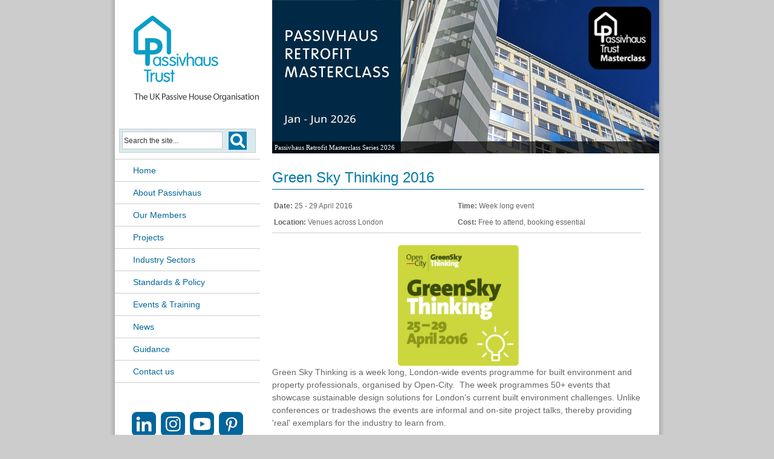

--- FILE ---
content_type: text/html; charset=UTF-8
request_url: https://passivhaustrust.org.uk/event_detail.php?eId=446
body_size: 17774
content:
<!DOCTYPE html PUBLIC "-//W3C//DTD XHTML 1.0 Transitional//EN" "http://www.w3.org/TR/xhtml1/DTD/xhtml1-transitional.dtd">
<html xmlns="http://www.w3.org/1999/xhtml">
<head>
<!-- Google tag (gtag.js) --> <script async src="https://www.googletagmanager.com/gtag/js?id=G-FBHKJQGHCV"></script> <script>   window.dataLayer = window.dataLayer || [];   function gtag(){dataLayer.push(arguments);}   gtag('js', new Date());    gtag('config', 'G-FBHKJQGHCV'); </script>
<meta http-equiv="Content-Type" content="text/html; charset=UTF-8" />
<title>Events</title>
<meta name="description" content="UK Passivhaus Events" />
<meta name="keywords" content="UK Passivhaus Events, low energy, healthy homes, Passivehouse" />

<!-- jQuery -->
<script src="//cdnjs.cloudflare.com/ajax/libs/jquery/1.11.2/jquery.min.js"></script>

<script src="/includes/js/menu.js" type="text/javascript"></script>
<link href="/includes/css/passivhaus.css" rel="stylesheet" type="text/css" />
<link rel="stylesheet" href="//maxcdn.bootstrapcdn.com/font-awesome/4.3.0/css/font-awesome.min.css">
<!--[if lt IE 9]>
   <style type="text/css">
   li a {display:inline-block;}
   li a {display:block;}
   </style>
<![endif]-->
<script type="text/javascript" src="/includes/js/utils.js"></script>

<script src="/includes/js/fadeslideshow.js" type="text/javascript"></script><script type="text/javascript">

/***********************************************
* Ultimate Fade-In Slideshow (v2.4): © Dynamic Drive (http://www.dynamicdrive.com)
* This notice MUST stay intact for legal use
* Visit http://www.dynamicdrive.com/ for this script and 100s more.
***********************************************/

	var mygallery=new fadeSlideShow({
		wrapperid: "fadeshow1", //ID of blank DIV on page to house Slideshow
		dimensions: [640, 254], //width/height of gallery in pixels. Should reflect dimensions of largest image
		imagearray: [
["/banners/640 x 254 PHT Top Banner.jpg", "https://www.passivhaustrust.org.uk/event_detail.php?eId=1512", "", "Passivhaus Retrofit Masterclass Series 2026"],["/banners/640 x 254 Top Banner_Winners.jpg", "https://esba.uk/#winners", "", "2025 Exemplar Sustainable Building Awards: WINNERS"],["/banners/Futurebuild 2026_Connect_PHT logo_Home.jpg", "https://www.passivhaustrust.org.uk/event_detail.php?eId=1514", "", "Passivhaus at Futurebuild 2026"],["/banners/640 x 254 PHT Top Banner How to Build a Passivhaus_ondemand.jpg", "https://passivhaus.uk/2025-how-to-build-a-passivhaus-series/", "", "How to build a Passivhaus series 2025 on demand"],["/banners/Learning Hub PHT website banner.jpg", "https://passivhaus.uk/", "", "Passivhaus Learning Hub"],["/banners/Home page banner PHopendays winter 2025.jpg", "https://passivhaustrust.org.uk/event_detail.php?eId=1485", "", "2025 Winter Passivhaus Open Days"]],
			displaymode: {type:'auto', pause:6000, cycles:0, wraparound:false},
		persist: false, //remember last viewed slide and recall within same session?
		fadeduration: 1000, //transition duration (milliseconds)
		descreveal: "peekaboo",
		togglerid: ""
		})
		</script>
		<script src="/includes/js/AC_RunActiveContent.js" type="text/javascript"></script>
</head>

<body><div class="container">
    <!-- LEFT COLUMN -->
    <div class="leftColumn">
    	<div class="headerLogo">
        	<a href="/"><img src="/images/header_logo.gif" alt="Passivhaus Trust" /></a>
        </div>

        <!-- NEWSLETTER SIGN UP -->
        <div class="leftColumnSearch">
        	<form name="frmSearch" method="post" action="/search_results/" onSubmit="return validate_search_form(this)">
            <input name="criteria" type="text" value="Search the site..." class="formSearchText" onFocus="if(this.value == this.defaultValue) { this.value = ''; }" onBlur="if(this.value == '') { this.value = this.defaultValue; }" />
            <input type="submit" value=""  />
            </form>
        </div>

        <ul class="menu collapsible">
        	<li><a href="/">Home</a></li>

            <li>
            	<a href="#">About Passivhaus</a>
                <ul class="acitem">
                	<li><a href="/what_is_passivhaus.php">What is Passivhaus?</a></li>
                    <li><a href="/about.php">The Passivhaus Trust</a></li>
					<li><a href="/certification.php">Certification</a></li>
                </ul>
            </li>
            <li>
            	<a href="#">Our Members</a>
                <ul class="acitem">
                    <li><a href="/membership.php">Membership</a></li>
                    <li><a href="https://passivhaus.uk/directory/" target="_blank">Member Directory</a></li>
                    <li><a href="https://passivhaus.uk/patron-members/" target="_blank">Patron Members</a></li>
                </ul>
            </li>
            <li>
            	<a href="#">Projects</a>
            	<ul class="acitem">
                	<li><a href="/projects/">Project Gallery</a></li>
                    <li><a href="/competitions_and_campaigns/uk-certified-passivhaus-projects-map/">Project Map</a></li>
					<li><a href="/passivhaus_awards/project-sectors/">Project Sectors</a>
                    <li><a href="/passivhaus_awards/uk-passivhaus-awards/">UK Passivhaus Awards</a>
                </ul>
            </li>
            <li>
            	<a href="#">Industry Sectors</a>
                <ul class="acitem">
                    <li><a href="/passivhaus_awards/passivhaus-educational-buildings/">Passivhaus Educational Buildings</a></li><li><a href="/passivhaus_awards/passivhaus-retrofit/">Passivhaus Retrofit</a></li><li><a href="/passivhaus_awards/passivhaus-goes-personal/">Passivhaus Self Build</a></li><li><a href="/passivhaus_awards/passivhaus-for-local-authorities/">Passivhaus Social Housing</a></li>                	<!-- <li><a href="/passivhaus_awards/uk_2015/">UK Awards 2015</a></li>
                    <li><a href="/passivhaus_awards/uk_2014/">UK Awards 2014</a></li>
                    <li><a href="/passivhaus_awards/international_2014/">International Awards 2014</a></li>
                    <li><a href="/passivhaus_awards/uk_2013/">UK Awards 2013</a></li>
                    <li><a href="/passivhaus_awards/uk_2012/">UK Awards 2012</a></li>
                    <li><a href="/passivhaus_awards/international_2011/">International Awards 2011</a></li> -->
                </ul>
            </li>
            <li>
            	<a href="#">Standards &amp; Policy</a>
                <ul class="acitem">
                    <li><a href="/competitions_and_campaigns/passivhaus-building-regulations/">Passivhaus & Building Standards</a></li><li><a href="/competitions_and_campaigns/passivhaus-planninng/">Passivhaus & Local Plans</a></li><li><a href="/competitions_and_campaigns/passivhaus-and-zero-carbon/">Passivhaus and Zero Carbon</a></li><li><a href="/competitions_and_campaigns/scottish-equivalent-to-passivhaus-faqs/">Scottish Equivalent to Passivhaus</a></li><li><a href="/competitions_and_campaigns/passivhaus-embodied-carbon/">Passivhaus & Embodied Carbon</a></li>                </ul>
            </li>
            <li>
            	<a href="#">Events &amp; Training</a>
                <ul class="acitem">
                	<li><a href="/our_events.php">Live PHT Events</a></li>
                    <li><a href="/certified_training_events.php">Certified Training</a></li>
                    <li><a href="https://passivhaus.uk/on-demand" target="_blank">On-demand Courses</a></li>
                    <li><a href="/partner_events.php">Partner Events</a></li>
                    <li><a href="/competitions_and_campaigns/passivhaus-training-education/">Education &amp; Training Pathways </a></li>
                    <li><a href="/events_archive.php">Events Archive</a></li>
                </ul>
            </li>
            <li>
            	<a href="#">News</a>
            	<ul class="acitem">
                	<li><a href="/news/">Passivhaus News</a></li>
                    <li><a href="/news/recent_newsletters/">Newsletters</a></li>
                    <li><a href="https://passivhaustrust.us7.list-manage.com/subscribe?u=84148534a5bebf48ac013a162&id=5eabb86c6d" target="_blank">Join Our Mailing List</a></li>
                </ul>
            </li>
            <li>
            	<a href="#">Guidance</a>
                <ul class="acitem">
                	<li><a href="https://passivhaus.uk/" target="_blank"> Passivhaus Learning Hub</a></li>
                    <li><a href="/design_support.php">Design Support</a></li>
                    <li><a href="/certification.php">Certification</a></li>
                    <li><a href="/useful_links.php">Useful Links</a></li>
                    <li><a href="/other_publications.php">Other Publications</a></li>
                </ul>
            </li>
            <li><a href="/contact_us.php">Contact us</a></li>
        </ul>



        <!-- NEWSLETTER SIGN UP -->
        <div class="leftColumnSignup">
        	
        </div>
        <div class="socialMedia">
        	<a href="https://www.linkedin.com/company/passivhaus-trust/" target="_blank" title="Join Us On Linked In"><img src="/images/socialmedia/linkedin-icon-2024.png" alt="Join Us On Linked In"  /></a>&nbsp;
            <a href="https://www.instagram.com/passivhaustrust/" target="_blank" title="Follow us on Instagram"><img src="/images/socialmedia/insta-icon-2024.png" alt="Follow us on Instagram" /></a>&nbsp;
            <a href="https://www.youtube.com/user/PassivhausUK" target="_blank" title="See Us On YouTube"><img src="/images/socialmedia/youtube-icon-2024.png" alt="See Us On YouTube"  /></a>&nbsp;
            <a href="https://uk.pinterest.com/passivhaustrust/" target="_blank" title="Follow us on Pinterest"><img src="/images/socialmedia/pinterest-icon-2024.png" alt="Follow us on Pinterest" /></a>
        </div>
		<div class="leftColBanner"><a href="http://www.passivehouse-international.org/index.php?page_id=249" target="_self"><img src="/banners2/ipha_affiliate.jpg" alt="Passivhaus Affiliate" /></a></div>
    <!-- CLOSE LEFT COLUMN -->
    </div>
    
    <!-- MAIN COLUMN -->
    <div class="mainColumn">
    	<div class="mainImageSlider" id="fadeshow1"></div>
    <!-- CONTENT AREA -->
        <div class="contentColumnFull">
        <h1>Green Sky Thinking 2016</h1>
        	<table class="eventInfoTable"><tr valign="top">
            <td><strong>Date:</strong> 25 - 29 April 2016</td>
            <td><strong>Time:</strong> Week long event</td>
            </tr><tr valign="top">
            <td><strong>Location:</strong> Venues across London</td>
            <td><strong>Cost:</strong> Free to attend, booking essential</td>
            </tr>
            </table>            <p><span><img style="display: block; margin-left: auto; margin-right: auto;" title="Green Sky Thinking 2016" src="/UserFiles/Image/Events/Partner/2016 Green Sky Thinking/GST16logo.jpg" alt="Green Sky Thinking 2016" width="200" height="200" />Green Sky Thinking is a week long, London-wide events programme for built environment and property professionals, organised by Open-City.&nbsp;<span>&nbsp;The week programmes 50+ events that showcase sustainable design solutions for London&rsquo;s current built environment challenges. Unlike conferences or tradeshows the events are informal and on-site project talks, thereby providing 'real' exemplars for the industry to learn from.</span></span></p>
<p>The purpose of the programme is to enable industry and its clients to:</p>
<ul>
<li>Find out about sustainable solutions that really work and visit specific live examples, continuing the 'seeing is believing' model of Open-City's public engagment programme Open House London</li>
<li>Talk face-to-face with top experts and key individuals who are responsible for designing, delivering and managing successful schemes</li>
<li>Strengthen cross-sector working by building new partnerships and connections</li>
<li>Understand the current technologies, policy &amp; thinking and how these translate into practice</li>
</ul>
<p>&nbsp;</p>
<h2><span style="line-height: 1.5em; color: #000080;">Participating PHT members</span></h2>
<h3><span style="color: #000080;"><strong>ECD Architects:&nbsp;</strong></span></h3>
<p><a href="https://ecda.co.uk/2016/03/greensky-thinking-2016-seminar-retrofit-the-importance-of-independent-advice/">Retrofit &amp; the Importance of Independent Advice</a><br /><br /><span>Monday 25 April: 10.00am-12.00pm &amp; 6.30pm &ndash; 8.30pm&nbsp;</span></p>
<p><span><br /></span></p>
<h3><span style="color: #000080;"><strong style="line-height: 1.5em; background-color: #ffffff;"><span style="line-height: 1.5em; background-color: #ffffff;">AECOM:</span></strong></span></h3>
<p><a style="line-height: 1.5em; background-color: #ffffff;" href="mailto:alexandros.kyrkopoulos@aecom.com">North West Cambridge: Sustainability approach to a new community &ndash; from masterplanning to construction</a></p>
<p><span><span>Tuesday 26 April: 6.30pm &ndash; 8.30pm</span><br /><br /></span></p>
<p>&nbsp;</p>
<p><span style="line-height: 1.5em;">A full prgramme can be viewed </span><a style="line-height: 1.5em; background-color: #ffffff;" title="Green Sky Thinking 2016" href="http://www.greenskythinking.org.uk/programme16/Byday.html" target="_blank">here</a><span style="line-height: 1.5em;">.</span></p>
<p>&nbsp;</p>
<h2><span style="color: #000080;">Further Information</span></h2>
<p><a title="Green Sky Thinking 2016" href="http://www.greenskythinking.org.uk/index.html" target="_blank">Green Sky Thinking 2016</a></p>
<p><span><br /></span></p>            <hr />
            <p style="text-align: center;"><strong><em>Get involved with the UK Passivhaus community</em></strong></p> 
            <table style="margin-left: auto; margin-right: auto;" border="0" cellpadding="5"> 
            <tbody> 
            <tr> 
            <td><a title="Passivhaus Trust Membership" href="/membership.php" target="_blank"><img title="Passivhaus Trust Membership" src="/UserFiles/Image/Website/Buttons/footer/Membership Final .png" alt="Passivhaus Trust Membership" width="134" height="35" /></a></td> 
            <td><a title="Passivhaus Learning Hub" href="https://passivhaus.uk/" target="_blank"><img title="Passivhaus Learning Hub" src="/UserFiles/Image/Website/Buttons/footer/Learning Hub final.png" alt="Passivhaus Learning Hub" width="150" height="35" /></a></td> 
            <td><a title="Passivhaus Trust Mailing List" href="https://passivhaustrust.us7.list-manage.com/subscribe?u=84148534a5bebf48ac013a162&id=5eabb86c6d" target="_blank"><img title="Passivhaus Trust Mailing List" src="/UserFiles/Image/Website/Buttons/footer/Newsletter Final.png" alt="Passivhaus Trust Mailing List" width="130" height="35" /></a></td> 
            <td><a title="Passivhaus Trust Events" href="/our_events.php" target="_blank"><img title="Passivhaus Trust Events" src="/UserFiles/Image/Website/Buttons/footer/Our events final.png" alt="Passivhaus Trust Events" width="123" height="35" /></a></td> 
            </tr> 
            </tbody> 
            </table>            
            <hr />
            <!-- NEWS PAGING -->
            <div class="paging">
            	<h5><a href="/partner_events.php">< Back To Event List</a></h5>
                
                <!-- AddThis Button BEGIN -->

<div class="addthis_toolbox addthis_default_style ">

<a class="addthis_button_preferred_1"></a>

<a class="addthis_button_preferred_2"></a>

<a class="addthis_button_preferred_3"></a>

<a class="addthis_button_preferred_4"></a>

<a class="addthis_button_compact"></a>

<a class="addthis_counter addthis_bubble_style"></a>

</div>

<script type="text/javascript">var addthis_config = {"data_track_addressbar":true};</script>

<script type="text/javascript" src="http://s7.addthis.com/js/250/addthis_widget.js#pubid=ra-4eb950fb34628ada"></script>

<!-- AddThis Button END -->

                <br style="clear: both;" />
            </div>
        <!-- CLOSE CONTENT AREA -->
        </div>
        

    
    <!-- CLOSE MAIN COLUMN -->
    </div>
    
<!-- FOOTER -->
<div class="footer">
	<p>&copy; Copyright Passivhaus Trust<br>
   <a href="/privacy-policy.php">Privacy Policy</a></p>
    <span>
    	<a href="http://sdfoundation.org.uk/" target="_blank"><img src="/images/footer_logo_sdf.gif" alt="Sustainable Development Foundation" width="122" height="45" /></a>
        <a href="http://passivehouseplus.ie/" target="_blank" style="padding-top:5px;"><img src="/images/footer_logo_passivhaus_plus_orange.gif" alt="Passivhaus Plus" /></a>
        <a href="http://www.passivehouse-international.org/" target="_blank"><img src="/images/footer_logo_ipha.gif" alt="Passivhaus International" width="146" height="45" /></a>
        <a href="http://www.aecb.net/" target="_blank"><img src="/images/footer_logo_aecb.gif" alt="AECB" width="88" height="45" /></a>
    </span>
</div>


<!-- CLOSE MAIN CONTAINER -->
</div>

<script src="/includes/js/app-dist.js"></script>

<script type="text/javascript">

  var _gaq = _gaq || [];
  _gaq.push(['_setAccount', 'UA-18894326-1']);
  _gaq.push(['_trackPageview']);

  (function() {
    var ga = document.createElement('script'); ga.type = 'text/javascript'; ga.async = true;
    ga.src = ('https:' == document.location.protocol ? 'https://ssl' : 'http://www') + '.google-analytics.com/ga.js';
    var s = document.getElementsByTagName('script')[0]; s.parentNode.insertBefore(ga, s);
  })();

</script>
<script src='https://www.google.com/recaptcha/api.js'></script>
</body>
</html>


--- FILE ---
content_type: text/css
request_url: https://passivhaustrust.org.uk/includes/css/passivhaus.css
body_size: 29538
content:
html,body,form,fieldset{margin:0;padding:0;font:100%/120% Arial,Helvetica,sans-serif}body.overlay{transition:background 350ms ease}body.overlay:after{content:" ";position:absolute;height:100%;width:100%;top:0;left:0;display:block;background:rgba(0,0,0,0.6)}h1,h2,h3,h4,h5,h6,p,pre,blockquote,ul,ol,dl,address{margin:1em 0;padding:0}h1,h2,h3,h4,h5,h6{font-family:'Arial Rounded MT Bold','Helvetica Rounded',Arial,sans-serif !important}li,dd,blockquote{margin-left:1em}form label{cursor:pointer}fieldset{border:none}input,select,textarea{font-size:100%;font-family:inherit}img{border:0}body{margin:0;color:#666666;FONT-FAMILY:Arial,Helvetica,sans-serif;min-width:900px;text-align:center;background:url(/images/bg_page.gif) top center repeat-y #cccccc}a:link,a:visited{text-decoration:none;color:#016499;background-color:transparent}a:hover{text-decoration:underline;color:#016499;background-color:transparent}hr{height:1px;border:0;background-color:#CCCCCC;color:#CCCCCC;width:100%;margin:15px 0 15px 0}.container{margin:0 auto;width:900px;border:0;position:relative;text-align:left;padding:0}.divClear{clear:both}.leftColumn{float:left;display:inline;width:240px;margin:0}.leftColumn a:link,.leftColumn a:visited{color:#006699;text-decoration:none}.leftColumn a:hover{color:#333333;text-decoration:none}.leftColumn ol{list-style:none;display:inline;float:left;width:216px;margin:0 7px 10px 14px}.leftColumn ol li{line-height:32px;height:32px;list-style:none;font-size:12px;line-height:1.5em;width:160px}#leftColTwitter{background:url(/images/icon_twitter.gif) center left no-repeat;padding:16px 0 0px 42px;margin:0 0 0 0;height:32px;float:left}#leftColLinkedIn{background:url(/images/icon_linkedin_32x32.gif) center left no-repeat;padding:16px 0 0px 42px;margin:0 0 0 0;height:32px;float:left}#leftColYouTube{background:url(/images/icon_youtube_32x32.gif) center left no-repeat;padding:16px 0 0px 42px;margin:0 0 0 0;height:32px;float:left}#leftColRSS{background:url(/images/icon_rss.gif) center left no-repeat;padding:16px 0 0px 42px;margin:0 0 0 0;height:32px;float:left}.headerLogo{margin:25px 0 40px 30px;border:0}.leftColBanner{text-align:center}.leftColBanner img{margin:20px 0 20px 0;border:none}.mainColumn{float:right;display:inline;width:640px;margin:0}.mainImage{margin:0 0 30px 0}.mainImageSlider{margin:0 0 0 0}.flashHolder,.imageHolder{margin:0 0 30px 0;line-height:1em}.homeBoxContent h1{width:410px;font-size:24px;font-weight:normal;color:#007aab;padding:0 0 10px 0;border-bottom:1px solid #016499;margin:0 0 15px 0}.homeBoxContent h2{color:#333333;font-size:18px;font-weight:bold}.homeBoxContent h3{font-family:Georgia,"Times New Roman",Times,serif;font-style:italic;color:#333333;font-size:14px;font-weight:normal}.homeBoxContent h4{font-size:11px;font-weight:bold;color:#333333;line-height:1.5em}.homeBoxContent h5{font-size:14px;color:#333333;line-height:1.5em;font-weight:normal}.homeBoxContent h6{margin:0 0 0 0}.homeBoxContent p{font-size:12px;color:#666666;line-height:1.5em}.homeBoxContent p strong{color:#333333}.homeBoxContent ol{font-size:12px;color:#666666;line-height:1.5em}.homeBoxContent ol li{font-size:12px;color:#666666;line-height:1.5em;margin:0.5em 0 0.5em 20px}.homeBoxContent ul{font-size:12px;color:#666666;line-height:1.5em}.homeBoxContent ul li{font-size:12px;color:#666666;line-height:1.5em;margin:0.5em 0 0.5em 20px}.homeBoxContent ul li strong{color:#333333;font-weight:normal}.homeBoxContent img{margin:0;padding:0}.contentColumn{float:left;display:inline;width:410px;margin:0}.contentColumn h1{width:410px;font-size:24px;font-weight:normal;color:#007aab;padding:0 0 10px 0;border-bottom:1px solid #016499;margin:0 0 15px 0}.contentColumn h2{color:#333333;font-size:18px;font-weight:bold}.contentColumn h3{font-family:Georgia,"Times New Roman",Times,serif;font-style:italic;color:#333333;font-size:14px;font-weight:normal}.contentColumn h4{font-size:11px;font-weight:bold;color:#333333;line-height:1.5em}.contentColumn h5{font-size:14px;color:#333333;line-height:1.5em;font-weight:normal}.contentColumn h6{margin:0 0 0 0}.contentColumn p{font-size:12px;color:#666666;line-height:1.5em}.contentColumn p strong{color:#333333}.contentColumn ol{font-size:12px;color:#666666;line-height:1.5em}.contentColumn ol li{font-size:12px;color:#666666;line-height:1.5em;margin:0.5em 0 0.5em 20px}.contentColumn ul{font-size:12px;color:#666666;line-height:1.5em}.contentColumn ul li{font-size:12px;color:#666666;line-height:1.5em;margin:0.5em 0 0.5em 20px}.contentColumn ul li strong{color:#333333;font-weight:normal}.contentColumn img{margin:0;padding:0}.contentColumnFull{float:left;display:inline;width:615px;margin:0}.contentColumnFull h1{width:615px;font-size:24px;font-weight:normal;color:#007aab;padding:0 0 10px 0;border-bottom:1px solid #016499;margin:30px 0 15px 0}.contentColumnFull h2{color:#006699;font-size:18px;font-weight:bold}.contentColumnFull h3{font-family:Georgia,"Times New Roman",Times,serif;font-style:italic;color:#006699;font-size:16px;font-weight:bold}.contentColumnFull h4{font-size:11px;font-weight:bold;color:#333333;line-height:1.5em}.contentColumnFull h5{font-size:14px;color:#333333;line-height:1.5em;font-weight:normal}.contentColumnFull h6{margin:0 0 0 0}.contentColumnFull p{font-size:14px;color:#666666;line-height:1.5em}.contentColumnFull p strong{color:#333333}.contentColumnFull ol,.contentColumnFull ul{font-size:14px;color:#666666;line-height:1.5em}.contentColumnFull ol li,.contentColumnFull ul li{font-size:14px;color:#666666;line-height:1.5em;margin:0.5em 0 0.5em 20px}.contentColumnFull ol li a,.contentColumnFull ul li a{display:inline}.contentColumnFull form{margin:0;padding:0}.contentColumnFull form h6{font-size:12px;font-weight:bold;color:#333333;line-height:1.5em;margin:0 0 10px 0}.contentColumnFull form h6 em{color:#CC0000}.contentColumnFull legend{font-family:Georgia,"Times New Roman",Times,serif;font-style:italic;color:#333333;font-size:14px;font-weight:normal}.contentColumnFull label{float:left;display:inline;font-size:12px;font-weight:bold;color:#333333;width:120px;text-align:right;margin:6px 10px 0 0}.contentColumnFull label em{color:#CC0000}.formContact{width:320px;border:1px solid #CCCCCC;color:#333333;background-color:#FFFFFF;font-size:14px;padding:4px 0 4px 0;margin:2px 0 2px 0;FONT-FAMILY:Arial,Helvetica,Verdana,sans-serif}.formContactSmall{width:50px;border:1px solid #CCCCCC;color:#333333;background-color:#FFFFFF;font-size:14px;padding:4px 0 4px 0;margin:2px 0 2px 0;FONT-FAMILY:Arial,Helvetica,Verdana,sans-serif}.formContactButton{background-color:#d9eaef;color:#333333;font-size:14px;font-weight:bold;border:1px solid #CCCCCC;padding:4px 10px 4px 10px;margin:0 0 0 0}.rightColumn{float:right;display:inline;width:180px;margin:29px 25px 0 0}.rightBoxout{width:180px;margin:0 0 25px 0;background:url(/images/right_box_gradient_bg.gif) bottom left repeat-x;padding:0 0 5px 0}.rightBoxout h2{border-top:1px solid #ed4923;background:url(/images/right_box_heading_bg.gif) top right no-repeat;font-size:13px;color:#ed4923;line-height:2em;border-bottom:1px solid #ed4923;margin:0}.rightBoxout p{font-size:11px;color:#666666;line-height:1.5em;margin:0.4em 0 0.4em 0}.rightBoxout h6{font-size:11px;font-weight:bold;color:#333333;line-height:1.5em;margin:0.2em 0 0.4em 0}.rightBoxout img{margin:0 0 5px 0}.footer{float:left;display:inline;margin:30px 0 10px 25px;width:850px;border-top:1px solid #cccccc;padding:0 0 30px 0}.footer p{font-size:12px;color:#666666;margin:22px 0 0.5em 10px;display:inline;float:left;width:200px;line-height:32px}.footer span{float:right;display:inline;font-size:12px;line-height:1.5em;width:620px;margin:0 0 0 0}.footer span ol{float:right;list-style:none}.footer span ol li{float:right;line-height:32px;height:32px;list-style:none}.footer span a{margin:20px 0 0 20px;display:inline;float:right}.footer span img{border:none}#footerTwitter{background:url(/images/icon_twitter.gif) center left no-repeat;padding:12px 0 8px 42px;margin:0 0 0 0;height:32px;float:right}#footerYouTube{background:url(/images/icon_you_tube.gif) center left no-repeat;padding:12px 0 8px 88px;margin:0 0 0 24px;height:32px;float:right}#footerRSS{background:url(/images/icon_rss.gif) center left no-repeat;padding:12px 0 8px 42px;margin:0 10px 0 24px;height:32px;float:right}.eventListing{width:100%;border-top:1px solid #CCCCCC;padding:20px 0 0 0;margin:20px 0 20px 0}.eventListing h6{font-size:11px;font-weight:bold;color:#333333;margin:0;line-height:1.5em}.eventListing h3{font-family:Georgia,"Times New Roman",Times,serif;font-style:italic;color:#007aab;font-size:16px;font-weight:normal;margin:0;line-height:1.8em}.eventListing h5{font-size:12px;color:#666666;font-weight:normal;line-height:1.8em;margin:0}.eventListing h5 strong{font-weight:bold;color:#333333}.membershipTable{margin:20px 0 20px 0}.membershipTable th{border-top:1px solid #cccccc;border-bottom:1px solid #cccccc;color:#333333;font-size:12px;font-weight:bold;padding:1em 0 1em 0;text-align:left;background-color:#d9eaef}.membershipTable th em{font-size:10px;font-weight:normal;line-height:1.2em}.membershipTable td{font-size:11px;font-weight:normal;color:#666666;padding:0.7em 0 0.7em 0;text-align:left;border-bottom:1px solid #CCCCCC}.membershipTable label{font-size:11px;font-weight:normal;color:#666666;padding:0.2em 0 0.2em 0;text-align:left;text-align:right;display:inline;float:right;width:auto}.membershipTableSummary{background-color:#d9eaef}.membershipTableRight{border-left:1px solid #CCCCCC}.membershipFormTable{margin:20px 0 20px 0}.membershipFormTable th{border-top:1px solid #cccccc;border-bottom:1px solid #cccccc;color:#333333;font-size:12px;font-weight:bold;padding:1em 0 1em 0;text-align:left;background-color:#d9eaef}.membershipFormTable th em{font-size:10px;font-weight:normal;line-height:1.2em}.membershipFormTable td{font-size:12px;font-weight:normal;color:#666666;padding:0.7em 0 0.7em 0;text-align:left;border-bottom:1px solid #CCCCCC}.membershipFormTable label{font-size:12px;font-weight:normal;color:#666666;padding:0.2em 0 0.2em 0;text-align:right;display:inline;float:right;width:auto}.membershipConfirmTable{margin:20px 0 20px 0}.membershipConfirmTable td{font-size:12px;font-weight:normal;color:#666666;padding:0.7em 0 0.7em 0;text-align:left}.membershipConfirmTable label{font-size:12px;font-weight:normal;color:#666666;padding:0.2em 0 0.2em 0;text-align:left;display:inline;width:auto}.eventsTable{margin:20px 0 20px 0}.eventsTable th{border-top:1px solid #cccccc;border-bottom:1px solid #cccccc;color:#333333;font-size:12px;font-weight:bold;padding:1em 0 1em 0.5em;text-align:left;background-color:#d9eaef}.eventsTable th em{font-size:10px;font-weight:normal;line-height:1.2em}.eventsTable td{border-bottom:1px solid #CCCCCC;font-size:11px;font-weight:normal;color:#666666;padding:0.7em 0 0.7em 0.5em;text-align:left}.eventsTable td p{margin-top:0}.membershipTableSummary{background-color:#d9eaef}.membershipTableRight{border-left:1px solid #CCCCCC}.membershipCatTable{margin:20px 0 20px 0}.membershipCatTable th{border-top:1px solid #cccccc;border-bottom:1px solid #cccccc;color:#333333;font-size:12px;font-weight:bold;padding:1em 0 1em 0;text-align:left;background-color:#d9eaef}.membershipCatTable th em{font-size:10px;font-weight:normal;line-height:1.2em}.membershipCatTable td{font-size:12px;font-weight:normal;color:#666666;padding:0.7em 0 0.7em 0;text-align:left;border-bottom:1px solid #CCCCCC}.membershipCatTable label{font-size:12px;font-weight:normal;color:#666666;padding:0.2em 0 0.2em 0;text-align:left;display:inline;float:left;width:auto}.membershipCatTable input[type=text]{width:240px;border:1px solid #CCCCCC;color:#333333;background-color:#FFFFFF;font-size:14px;padding:4px 0 4px 0;margin:2px 0 2px 0;FONT-FAMILY:Arial,Helvetica,Verdana,sans-serif}.homeTableHolderLeft{width:290px;display:inline;float:left;margin:10px 0 10px 0;height:200px}.homeTableHolderRight{width:290px;display:inline;float:right;margin:10px 0 10px 0;height:200px}.homeTable{margin:0}.homeTable th{border-top:1px solid #cccccc;border-bottom:1px solid #cccccc;color:#333333;font-size:12px;font-weight:bold;padding:1em 0.5em 1em 0.5em;text-align:left;background-color:#d9eaef}.homeTable th em{font-size:10px;font-weight:normal;line-height:1.2em}.homeTable td{border-bottom:1px solid #CCCCCC;font-size:11px;font-weight:normal;color:#666666;padding:0.7em 0 0.7em 0;text-align:left}.homeTableSummary{background-color:#d9eaef}.homeTableRight{border-left:1px solid #CCCCCC}.newsItem{float:left;display:inline;width:604px;margin:0 0 10px 0;padding:0;border-bottom:1px solid #d9d9d9}.newsItem h2{font-size:16px;color:#333333;font-weight:normal;line-height:1.5em;margin:0}.newsItem h6{font-size:12px;color:#333333;font-weight:normal;line-height:1.5em;margin:0 0 1.5em 0}.newsItem p{font-size:12px;color:#666666;line-height:1.5em}.caseStudiesHomeItem{float:left;display:inline;width:615px;margin:0 0 20px 0;border-top:1px solid #CCCCCC;padding:20px 0 0 0}.caseStudiesHomeItem img{float:left;display:inline;width:140px;margin:0}.caseStudiesHomeItem h4{float:right;display:inline;width:455px;margin:0;line-height:1.3em;font-size:14px;font-weight:normal;font-family:Arial,Helvetica,sans-serif;color:#CCCCCC}.caseStudiesHomeItem p{float:right;display:inline;width:455px;margin:3px 0 3px 0;line-height:1.5em;font-size:12px;color:#666666}.caseStudiesHomeItem h6{float:right;display:inline;width:455px;margin:3px 0 3px 0;line-height:1.5em;font-size:12px;color:#333333;font-style:italic}.caseStudiesHomeItem table{width:400px;margin:0 0 0 20px;display:inline;float:left}.caseStudiesHomeItem table td{margin:0;font-size:12px;width:200px}.searchItem{float:left;display:inline;width:604px;margin:0 0 10px 0;padding:0;border-top:1px solid #d9d9d9}.searchItem h2{font-size:14px;color:#333333;font-weight:normal;line-height:1.5em;margin:0 0 5px 0;width:600px;display:inline;float:left}.searchItem h2 img{display:inline;float:left;margin:5px 10px 0 0}.searchItem h2 a{display:inline;float:left;padding-top:10px}.searchItem h4{float:left;display:inline;margin:0;line-height:1.3em;font-size:14px;font-weight:normal;font-family:Arial,Helvetica,sans-serif;color:#CCCCCC}.searchItem h6{margin:3px 0 3px 0;line-height:1.5em;font-size:12px;color:#333333;font-style:italic}.searchItem p{font-size:12px;color:#666666;line-height:1.5em;margin:0}.searchResultProject{background:url(/images/icon_passivhaus_32x32.gif) center left no-repeat;padding:12px 0 0 42px;margin:0 0 0 0;min-height:32px}.searchResultNews{background:url(/images/icon_news_32x32.gif) center left no-repeat;padding:12px 0 0 42px;margin:0 0 0 0;min-height:32px}.searchResultEvent{background:url(/images/icon_event_32x32.gif) center left no-repeat;padding:12px 0 0 42px;margin:0 0 0 0;min-height:32px}.searchResultGuidance{background:url(/images/icon_guidance_32x32.gif) center left no-repeat;padding:12px 0 0 42px;margin:0 0 0 0;min-height:32px}.paging{float:left;display:inline;width:604px;padding:0 0 0 0;margin:0 0 0 0}.paging h5{float:left;display:inline;font-size:14px;line-height:1.5em;color:#666666;font-weight:normal}.paging h5 strong{color:#333333;font-weight:bold}.paging h6{float:right;display:inline;font-size:14px;line-height:1.5em;color:#666666;font-weight:normal}.paging h6 strong{color:#333333;font-weight:bold}.paging div{display:inline;float:right;margin:14px 0 0 0}.memberInfo{border-bottom:1px solid #CCCCCC;display:inline;float:left;width:615px}.memberInfo h5{font-size:14px;color:#333333;line-height:1.5em;font-weight:bold;display:inline;float:left}.memberTitle{display:inline;float:left;width:615px}.memberTitle h2{margin-bottom:10px}.memberTitle h5{font-size:14px;color:#333333;line-height:1.5em;font-weight:bold;display:inline;float:left}.memberLogo{display:inline;float:right;margin:10px 0 10px 10px}ul.menu{float:left;position:relative;margin:0 0 0 0;border-top:1px solid #CCCCCC;list-style:none;width:240px}ul.menu li{position:relative;border-bottom:1px solid #CCCCCC;line-height:2.6em;margin:0;text-indent:30px;color:#333333;font-size:14px}ul.menu ul{list-style-type:none;margin:0;padding:0;width:240px}ul.menu ul li{position:relative;border-bottom:none;line-height:2em;margin:0;text-indent:40px;color:#333333;font-size:12px}ul.menu a{display:block;text-decoration:none}.caseStudiesHomeItem{float:left;display:inline;width:615px;margin:0 0 20px 0;border-top:1px solid #CCCCCC;padding:20px 0 0 0}.caseStudiesHomeItem img{float:left;display:inline;width:140px;margin:0}.caseStudiesHomeItem h4{float:right;display:inline;width:455px;margin:0;line-height:1.3em;font-size:14px;font-weight:normal;font-family:Arial,Helvetica,sans-serif;color:#CCCCCC}.caseStudiesHomeItem p{float:right;display:inline;width:455px;margin:3px 0 3px 0;line-height:1.5em;font-size:12px;color:#666666}.caseStudiesHomeItem h6{float:right;display:inline;width:455px;margin:3px 0 3px 0;line-height:1.5em;font-size:12px;color:#333333;font-style:italic}.caseStudiesHomeItem table{width:400px;margin:0 0 0 20px;display:inline;float:left}.caseStudiesHomeItem table td{margin:0;font-size:12px;width:200px}.caseStudiesNav{float:left;display:inline;width:615px;height:38px;border-top:1px solid #585959;margin:0 0 10px 0}.caseStudiesNav ul{float:left;display:inline;font-size:14px;line-height:1.5em;list-style:none;margin:0}.caseStudiesNav ul li{float:left;display:inline;background:none;font-size:14px;font-weight:bold;color:#cccccc;margin:0 10px 0 0;line-height:38px;padding:0}.caseStudiesNav ul li strong{color:#FFFFFF;font-weight:bold}.mainAreaNoColumn{float:left;display:inline;width:980px;margin:0;padding:0;background-color:#2f3030}.caseStudiesHomeIntro{float:left;display:inline;width:940px;margin:0 0 0 20px}.caseStudiesHomeIntro h4{font-size:16px;font-weight:normal;line-height:1.5em;color:#FFFFFF}.caseStudiesHomeIntro p{font-family:Arial,sans-serif;line-height:20px;font-size:14px;color:#cccccc}.caseStudiesHomeIntro p strong{font-weight:bold;font-family:Arial,sans-serif;line-height:20px;font-size:14px;color:white}.caseStudiesHomeRow{float:left;display:inline;width:615px;margin:10px 0 20px 0}.caseStudiesHomePiece{width:200px}.caseStudiesHomePiece img{margin:0 0 10px 0}.caseStudiesHomePiece dl{float:left;display:inline;width:200px;margin:0 0 0 0}.caseStudiesHomePiece dt{float:left;display:inline;font-size:12px;font-weight:bold;color:#666666;margin:0 10px 5px 0;line-height:1.3em;width:60px}.caseStudiesHomePiece dd{float:left;display:inline;font-size:12px;color:#666666;margin:0 0 5px 0;line-height:1.3em;width:220px}.caseStudiesHomePiece p{font-size:12px;color:#666666;line-height:1.5em;margin:0;font-weight:bold;text-align:center}.caseStudiesHomePieceLeft{float:left;display:inline;margin:0 7px 0 0}.caseStudiesHomePieceRight{float:right;display:inline;margin:0}.productGallery{float:left;display:inline;width:615px;margin:10px 0 0 0}.productGalleryRow{float:left;display:inline;width:615px;margin:10px 0 10px 0}.productGalleryThumb{width:194px}.productGalleryThumb img{width:190px}.productGalleryThumb a:link,.productGalleryThumb a:visited{border:2px solid #FFFFFF;display:block}.productGalleryThumb a:hover{border:2px solid #007aab;display:block}.productGalleryThumb h5{font-size:12px;text-align:center;width:190px}.productGalleryThumbLeft{float:left;display:inline;margin:0 10px 0 0}.productGalleryThumbRight{float:right;display:inline;margin:0 0 0 0}.topTabs{margin-top:0}.topTabs li{width:150px;display:inline-block;background-color:#0C9DC6;color:#ffffff;margin-right:10px;margin-left:0;padding-left:0;padding:10px 0px;font-size:0.9rem;text-align:center;border-bottom-left-radius:10px;border-bottom-right-radius:10px;font-family:'Arial Rounded MT Bold','Helvetica Rounded',Arial,sans-serif}.topTabs li>a{color:#ffffff}.topTabs li:first-child{margin-left:0}.topTabs li:last-child{margin-right:0;width:146px;position:relative;right:-1px}.homeBoxItem{background-color:#d9eaef;height:150px}.homeBoxItem h3{width:280px;display:inline;float:left;text-align:right;line-height:1.5em}.homeBoxImage{width:90px;display:inline;float:right;border:none;margin:5px 0 0 0;position:absolute;right:10px;bottom:10px}.homeBoxImage img{max-width:90px;max-height:90px;position:relative}.homeBoxContent{width:175px;display:inline;float:left;margin-top:10px}.homeBoxContent h4{font-size:12px;font-weight:bold;margin:0px 0 5px 0}.homeBoxContent p{font-size:12px;margin:0 0 5px 0}.homeBoxBanner{width:280px;display:inline;float:left;background-color:none;padding:0;text-align:center}.standard{background-color:#d2ecf0;display:inline;border:none;vertical-align:middle;padding:5px 10px 5px 10px;position:relative}.standard.homeBoxHolder1{float:left;margin:0 15px 10px 0}.standard.homeBoxHolder2{float:left;margin:0 15px 10px 0}.standard.homeBoxHolder3{float:right;margin:0 0px 10px 0}.homeBoxHolderLeft{background-color:#d9eaef;display:inline;float:left;margin:0 0 10px 0;border:none;vertical-align:middle;padding:5px 10px 5px 10px}.homeBoxHolderRight{background-color:#d9eaef;width:380px;display:inline;float:right;margin:0 0 10px 0;border:none;vertical-align:middle;padding:5px 10px 5px 10px}.homeBoxHolderRight.news{height:310px;width:405px;padding:0;background-image:url("/banners/new%20farmhouse_KMarchitects640banner.jpg");background-size:cover}.homeBoxHolderRight.news .homeBoxItem{background-color:transparent}.homeBoxHolderRight.news .blueSlide{background-color:rgba(0,160,197,0.7);height:290px;padding:10px}.homeBoxHolderRight.news .blueSlide h6 a{color:#ffffff}.homeBoxHolderRight.news .blueSlide h4 a{width:150px;font-size:0.9rem;color:#ffffff;font-weight:normal}.homeBoxHolderRight.news .blueSlide .homeBoxTitle{background-color:transparent}.push{height:330px}.push .topRow{height:310px;float:left}.push .topRow .pVideo{display:inline;float:left;margin:0 0 10px 0;border:none;vertical-align:middle;padding:5px 10px 5px 10px;background-color:#00A0C5;border-radius:10px;height:100px}.push .topRow .pVideo>a{text-decoration:none}.push .topRow .pVideo h4{text-align:center;margin-bottom:0;color:#ffffff;margin-top:0;font-size:1rem;text-decoration:none;display:block}.push .topRow .pVideo .fa-play-circle-o{margin-top:5px;font-size:3.5rem;color:#ffffff;text-align:center;display:block}.blueSlide,.homeBoxHolderLeft,.standard,.pVideo,.topRow{width:175px}.homeBoxHolderLeft,.homeBoxHolderRight,.standard{height:180px}.homeMemberFader{width:290px;text-align:center;margin:10px 0 0 75px;background-color:#FFFFFF}#fadeshow1{width:640px;height:254px;margin:0;background-color:#FFFFFF}#fadeshow2{width:100px;margin:10px 0 0 58px;background-color:#FFFFFF}#fadeshow1,#fadeshow2{background-color:white !important}#fadeshow1 .gallerylayer,#fadeshow2 .gallerylayer{background-color:white !important}.eventInfoTable{width:610px;margin:0 0 20px 0;display:inline;float:left;border-bottom:1px solid #cccccc}.eventInfoTable tr{height:25px}.eventInfoTable td{margin:0;font-size:12px;width:300px}.homeBoxTitle{border:none;color:#333333;font-size:18px;font-weight:normal;padding:5px 0 5px 0;text-align:left;background-color:#d9eaef;margin:0 0 0 0;font-style:normal}.leftColumnSearch{float:left;display:inline;width:216px;margin:0 7px 10px 7px;padding:4px;border:1px solid #cccccc;background-color:#d9eaef}.leftColumnSearch h3{font-size:14px;font-weight:bold;margin:0 0 5px 0;color:#007aab}.leftColumnSearch p{font-size:12px;color:#666666}.leftColumnSearch form{margin:0;padding:0}.leftColumnSearch form input[type=submit]{float:right;margin:0px 10px 0 0;background:url(/images/icon_search.png) 3px 3px no-repeat;width:30px;height:30px;border:0;background-color:#007aab}.leftColumnSearch form input[type=text]{width:160px;border:1px solid #CCCCCC;color:#333333;background-color:#FFFFFF;font-size:12px;padding:7px 2px 6px 2px;margin:0 0 0 0;FONT-FAMILY:Arial,Helvetica,Verdana,sans-serif;display:inline;float:left}.leftColumnSignup{float:left;display:inline;width:100%;margin:20px auto;padding:4px 0;border:none;background-color:#FFFFFF}.leftColumnSignup h3{font-size:14px;font-weight:bold;margin:0 0 5px 0;color:#007aab}.leftColumnSignup p{font-size:12px;color:#666666}.leftColumnSignup form{margin:0;padding:0}.socialMedia{text-align:center}.socialMedia a img{width:40px}.leftColumnSignupTop{float:left;display:inline;width:198px;margin:0 10px 20px 10px;padding:10px;border:1px solid #cccccc;background-color:#d9eaef}.leftColumnSignupTop h3{font-size:12px;font-weight:bold;margin:0 0 8px 0;color:#007aab}.leftColumnSignupTop p{font-size:12px;color:#666666}.leftColumnSignupTop form{margin:0;padding:0}.formSearchText{width:140px;border:1px solid #CCCCCC;color:#333333;background-color:#FFFFFF;font-size:12px;padding:5px 2px 5px 2px;margin:2px 0 2px 0;FONT-FAMILY:Arial,Helvetica,Verdana,sans-serif;display:inline;float:left}.formSearchButton{background-color:#007aab;color:#FFFFFF;font-size:12px;font-weight:bold;border:1px solid #CCCCCC;padding:4px 0 4px 0;margin:2px 0 2px 0;width:66px;display:inline;float:right}.formSignupText{width:140px;border:1px solid #CCCCCC;color:#333333;background-color:#FFFFFF;font-size:12px;padding:5px 2px 5px 2px;margin:2px 0 2px 0;FONT-FAMILY:Arial,Helvetica,Verdana,sans-serif;display:inline;float:left}.formSignupButton{background-color:#007aab;color:#FFFFFF;font-size:12px;font-weight:bold;border:1px solid #CCCCCC;padding:4px 0 4px 0;margin:2px 0 2px 0;width:66px;display:inline;float:left}#overlay_form{border:1px solid #cccccc;background-color:#d9eaef;position:absolute !important;padding:10px;width:300px;height:240px;z-index:9999}#overlay_form h3{font-size:16px;font-weight:bold;margin:0 0 5px 0;color:#007aab}#overlay_form p{font-size:12px;color:#666666}#overlay_form ul{font-size:14px;line-height:1.5em;list-style:none;margin:0 0 0 20px}#overlay_form li{font-size:14px;font-weight:bold;color:#666666;line-height:1.5em;list-style:none;margin:8px 0 8px 0}#overlay_form li label{font-size:14px;font-weight:bold;color:#333333;width:80px;display:inline;float:left;padding:4px 0 0 0;margin:0 20px 0 0}#overlay_form li.buttons{padding:12px 0 0 100px}.rightColumnBlogTweets{float:right;display:inline;width:200px;padding:15px;margin:0 0 0 0}.rightColumnBlogTweets h3{font-size:16px;font-weight:normal;color:#007aab;margin:0.2em 0 0.5em 0;letter-spacing:-0.02em}.rightColumnBlogTweets ul{width:100%;margin:0}.rightColumnBlogTweets li{float:left;list-style:none;width:100%;font-size:14px;color:#666666;margin:0 0 0.5em 0}.rightColumnBlogTweets li p{font-size:13px;color:#666666;font-style:italic;line-height:1.3em}.rightColumnBlogTweets li h6{font-size:11px;color:#333333;font-weight:700;margin:0;line-height:1.5em}.rightColumnBlogTweets h5{font-size:13px;color:#333333;line-height:1.3em;margin:1em 0 0.5em 0}.contentColumnFull .homeFeedTweets{float:left;width:100%}.contentColumnFull .homeFeedTweets h3{font-size:20px;font-weight:700;font-style:normal;color:#007aab;margin:1em 0 0.2em 0;font-family:Arial,Helvetica,sans-serif}.contentColumnFull .homeFeedTweets ul{width:100%;margin:0;list-style:none}.contentColumnFull .homeFeedTweets li{float:left;list-style:none;width:193px;font-size:14px;color:#666666;margin:0 18px 0 0}.contentColumnFull .homeFeedTweets li:nth-child(3n),.contentColumnFull .homeFeedTweets li.lastChild{margin:0}.contentColumnFull .homeFeedTweets li p{font-size:13px;color:#666666;font-style:italic;line-height:1.5em}.contentColumnFull .homeFeedTweets li h6{font-size:11px;color:#333333;font-weight:700;margin:0;line-height:1.5em}.contentColumnFull .homeFeedTweets h5{font-size:13px;color:#333333;line-height:1.3em;margin:1em 0 0.5em 0}.eventArchiveYears{display:inline;float:left;width:100%}.eventArchiveYears p{display:inline;float:left;margin:10px 0 20px 0;color:#333333;font-size:14px;font-weight:bold}.eventArchiveYears ul{display:inline;float:left;list-style:none;margin:10px 0 20px 0}.eventArchiveYears ul li{display:inline;float:left;list-style:none;padding:0;margin:0 0 0 15px;font-size:14px}#resultsMap{width:100%;height:0;margin:20px 0 0;padding:0;padding-bottom:100%;overflow:hidden;position:relative}input#geoLocation{text-indent:10px;width:200px;height:26px;margin-top:0;font-size:14px}input#geoLocation::-webkit-input-placeholder{font-size:0.75rem;position:relative;top:2px}input#geoLocation::-webkit-input-placeholder::before{font-family:fontAwesome;content:'\f002  ';color:#016499}input#geoLocation:-moz-placeholder{font-size:0.75rem}input#geoLocation:-moz-placeholder::before{font-family:fontAwesome;content:'\f002  ';color:#016499}input#geoLocation::-moz-placeholder{font-size:0.75rem}input#geoLocation::-moz-placeholder::before{font-family:fontAwesome;content:'\f002  ';color:#016499}input#geoLocation:-ms-input-placeholder{font-size:0.75rem}input#geoLocation:-ms-input-placeholder::before{font-family:fontAwesome;content:'\f002  ';color:#016499}#categorySelect{-webkit-appearance:menulist-button;font-size:14px;height:32px;padding:0;margin:0;line-height:0;position:relative;top:0;width:240px}#mapSubmit,#viewMap,#viewList{margin-top:20px;padding:7px 30px;color:#ffffff;background-color:#016499;border:1px solid #016499;border-radius:5px;position:relative;font-size:0.9rem;text-align:left;margin-bottom:10px;display:inline-block;transition:background 500ms ease-in-out;margin-right:9px}#mapSubmit:hover,#viewMap:hover,#viewList:hover{color:#FFF;background-color:#0C9DC6;border:1px solid #0C9DC6}a.toggleButton{border:0;background:transparent;font-size:1rem;padding:2px;margin:0;color:#ddd}a.toggleButton.active{color:#016499}a.toggleButton:hover{color:#0C9DC6}a.toggleButton.list{position:relative;top:1px}.infoBox{padding:10px}.infoBox h3{margin:0 0 8px;color:#FFF;font-weight:bold}.infoBox h3 a{color:#FFF}.infoBox p{margin:5px 0 0;color:#FFF}


--- FILE ---
content_type: application/javascript
request_url: https://passivhaustrust.org.uk/includes/js/menu.js
body_size: 3514
content:
/* 
Simple JQuery menu.
HTML structure to use:

Notes: 

Each menu MUST have a class 'menu' set. If the menu doesn't have this, the JS won't make it dynamic
If you want a panel to be expanded at page load, give the containing LI element the classname 'expand'.
Use this to set the right state in your page (generation) code.

Optional extra classnames for the UL element that holds an accordion:

noaccordion : no accordion functionality
collapsible : menu works like an accordion but can be fully collapsed

<ul class="menu [optional class] [optional class]">
<li><a href="#">Sub menu heading</a>
<ul>
<li><a href="http://site.com/">Link</a></li>
<li><a href="http://site.com/">Link</a></li>
<li><a href="http://site.com/">Link</a></li>
...
...
</ul>
// This item is open at page load time
<li class="expand"><a href="#">Sub menu heading</a>
<ul>
<li><a href="http://site.com/">Link</a></li>
<li><a href="http://site.com/">Link</a></li>
<li><a href="http://site.com/">Link</a></li>
...
...
</ul>
...
...
</ul>

Copyright 2007-2010 by Marco van Hylckama Vlieg

web: http://www.i-marco.nl/weblog/
email: marco@i-marco.nl

Free to use any way you like.
*/

jQuery.fn.initMenu = function() {  
    return this.each(function(){
        var theMenu = jQuery(this).get(0);
        jQuery('.acitem', this).hide();
        jQuery('li.expand > .acitem', this).show();
        jQuery('li.expand > .acitem', this).prev().addClass('active');
        jQuery('li a', this).click(
            function(e) {
                e.stopImmediatePropagation();
                var theElement = jQuery(this).next();
                var parent = this.parentNode.parentNode;
                if(jQuery(parent).hasClass('noaccordion')) {
                    if(theElement[0] === undefined) {
                        window.location.href = this.href;
                    }
                    jQuery(theElement).slideToggle('normal', function() {
                        if (jQuery(this).is(':visible')) {
                            jQuery(this).prev().addClass('active');
                        }
                        else {
                            jQuery(this).prev().removeClass('active');
                        }    
                    });
                    return false;
                }
                else {
                    if(theElement.hasClass('acitem') && theElement.is(':visible')) {
                        if(jQuery(parent).hasClass('collapsible')) {
                            jQuery('.acitem:visible', parent).first().slideUp('normal', 
                            function() {
                                jQuery(this).prev().removeClass('active');
                            }
                        );
                        return false;  
                    }
                    return false;
                }
                if(theElement.hasClass('acitem') && !theElement.is(':visible')) {         
                    jQuery('.acitem:visible', parent).first().slideUp('normal', function() {
                        jQuery(this).prev().removeClass('active');
                    });
                    theElement.slideDown('normal', function() {
                        jQuery(this).prev().addClass('active');
                    });
                    return false;
                }
            }
        }
    );
});
};

jQuery(document).ready(function() {jQuery('.menu').initMenu();});


--- FILE ---
content_type: application/javascript
request_url: https://passivhaustrust.org.uk/includes/js/utils.js
body_size: 7079
content:
// JavaScript Document
function validate_contact_form(form)
{
	var return_value = false;
	if(form.name.value == "")
	{
		alert("Please enter your name");
		form.name.focus();
	}
	else if(!is_email(form.email.value) && form.phone.value == "")
	{
		alert("Please enter a valid email address or telephone number");
		form.email.focus();
	}
	else
	{
		return_value = true;
	}
	return return_value;
}

function validate_search_form(form)
{
	return_value = false;
	if(form.criteria.value == "" || form.criteria.value == "Search the site...")
	{
		alert("Please enter your search criteria");
		form.criteria.focus();
	}
	else
	{
		return_value = true;
	}
	return return_value;
}

function validate_newsletter_form(form)
{
	return_value = false;
	if(form.newsletterFirstName.value == "")
	{
		alert("Please enter a your first name");
		form.newsletterFirstName.focus();
	}
	else if(form.newsletterLastName.value == "")
	{
		alert("Please enter a your last name");
		form.newsletterLastName.focus();
	}
	else if(form.newsletterCompany.value == "")
	{
		alert("Please enter a your company name");
		form.newsletterCompany.focus();
	}
	else if(!is_email(form.newsletterEmail.value))
	{
		alert("Please enter a valid email address");
		form.newsletterEmail.focus();
	}
	else
	{
		return_value = true;
	}
	return return_value;
}

function is_email(str)
{
  // are regular expressions supported?
  var supported = 0;
  if (window.RegExp)
  {
    var tempStr = "a";
    var tempReg = new RegExp(tempStr);
    if (tempReg.test(tempStr)) supported = 1;
  }
  if (!supported) 
    return (str.indexOf(".") > 2) && (str.indexOf("@") > 0);
  var r1 = new RegExp("(@.*@)|(\\.\\.)|(@\\.)|(^\\.)");
  var r2 = new RegExp("^.+\\@(\\[?)[a-zA-Z0-9\\-\\.]+\\.([a-zA-Z]{2,4}|[0-9]{1,3})(\\]?)$");
  return (!r1.test(str) && r2.test(str));
}

// Global variable to store image details
var newImage = document.createElement("img");
function swapImage(filename)
{
	clearImage();
	newImage = document.createElement("img");
	var img_path = filename;
	newImage.setAttribute("src", img_path);
	newImage.setAttribute("onLoad", setTimeout("insertImage()",0));
}

function clearImage()
{
	newImage = document.createElement("img");
	var holderDiv = document.getElementById('mainImageHolder');
	var oldImage = document.getElementById('mainImage');
	var removed = holderDiv.removeChild(oldImage);
}

function insertImage()
{
	var holderDiv = document.getElementById('mainImageHolder');
	var oldImage = document.getElementById('loadingImage');
	newImage.setAttribute("id", "mainImage");
	holderDiv.appendChild(newImage,oldImage);
}

function urldecode( str ) {
    // http://kevin.vanzonneveld.net
    // +   original by: Philip Peterson
    // +   improved by: Kevin van Zonneveld (http://kevin.vanzonneveld.net)
    // +      input by: AJ
    // +   improved by: Kevin van Zonneveld (http://kevin.vanzonneveld.net)
    // %          note: info on what encoding functions to use from: http://xkr.us/articles/javascript/encode-compare/
    // *     example 1: urldecode('Kevin+van+Zonneveld%21');
    // *     returns 1: 'Kevin van Zonneveld!'
    // *     example 2: urldecode('http%3A%2F%2Fkevin.vanzonneveld.net%2F');
    // *     returns 2: 'http://kevin.vanzonneveld.net/'
    // *     example 3: urldecode('http%3A%2F%2Fwww.google.nl%2Fsearch%3Fq%3Dphp.js%26ie%3Dutf-8%26oe%3Dutf-8%26aq%3Dt%26rls%3Dcom.ubuntu%3Aen-US%3Aunofficial%26client%3Dfirefox-a');
    // *     returns 3: 'http://www.google.nl/search?q=php.js&ie=utf-8&oe=utf-8&aq=t&rls=com.ubuntu:en-US:unofficial&client=firefox-a'
    
    var histogram = {}, histogram_r = {}, code = 0, str_tmp = [];
    var ret = str.toString();
    
    var replacer = function(search, replace, str) {
        var tmp_arr = [];
        tmp_arr = str.split(search);
        return tmp_arr.join(replace);
    };
    
    // The histogram is identical to the one in urlencode.
    histogram['!']   = '%21';
    histogram['%20'] = '+';
    
    for (replace in histogram) {
        search = histogram[replace]; // Switch order when decoding
        ret = replacer(search, replace, ret) // Custom replace. No regexing   
    }
    
    // End with decodeURIComponent, which most resembles PHP's encoding functions
    ret = decodeURIComponent(ret);
 
    return ret;
}

function updatePrice()
{
	var form = document.getElementById("membershipForm");
	var membership = "";
	for(i=0;i<form.membership.length;i++)
	{
		if(form.membership[i].checked)
		{
			membership = form.membership[i].value;
			break;
		}
	}
	if(membership != "")
	{
		var aTmp = membership.split("|");
		form.mRate.value = aTmp[0];
		form.mExVat.value = aTmp[1];
		form.mIncVat.value = aTmp[2];
		form.mDesc.value = aTmp[3];
		
		var newSpan = document.createElement("span");
		var newText = document.createTextNode(aTmp[2]);
		newSpan.appendChild(newText);
		
		var objContainer = document.getElementById("priceHolder");
		var oldSpan = objContainer.getElementsByTagName("span").item(0);
		var replaced = objContainer.replaceChild(newSpan,oldSpan);
	}
}

function validate_membership_form(form)
{
	var return_value = false;
	
	var paymentSelected = false;
	for(i=0;i<form.payment.length;i++)
	{
		if(form.payment[i].checked)
		{
			paymentSelected = true;
			break;
		}
	}
	
	if(form.mRate.value == "" || form.mExVat.value == "" || form.mIncVat.value == "" || form.mDesc.value == "")
	{
		alert("Please select a membership option");
		form.m1.focus();
	}
	/*else if(form.companyName.value == "")
	{
		alert("Please enter the company name");
		form.companyName.focus();
	}*/
	else if(form.companyAddress.value == "")
	{
		alert("Please enter the company address");
		form.companyAddress.focus();
	}
	else if(form.companyPostcode.value == "")
	{
		alert("Please enter the company postcode");
		form.companyPostcode.focus();
	}
	else if(form.contactName.value == "")
	{
		alert("Please enter your name");
		form.contactName.focus();
	}
	else if(form.jobTitle.value == "")
	{
		alert("Please enter your job title");
		form.jobTitle.focus();
	}
	else if(form.email.value == "")
	{
		alert("Please enter your email address");
		form.email.focus();
	}
	else if(form.phone.value == "")
	{
		alert("Please enter your telephone number");
		form.phone.focus();
	}
	else if(form.howFound.value == "")
	{
		alert("Please tell us how you heard about PHT");
		form.howFound.focus();
	}
	else if(form.employees.value == "")
	{
		alert("Please enter the number of employees");
		form.employees.focus();
	}
	else if(!paymentSelected)
	{
		alert("Please select a payment option");
		form.p1.focus();
	}
	else if(!form.confirmation.checked)
	{
		alert("Please confirm that you agree to the membership requirements and are authorised to sign on behalf of the company named");
		form.confirmation.focus();
	}
	else
	{
		return_value = true;
	}
	return return_value;
}
